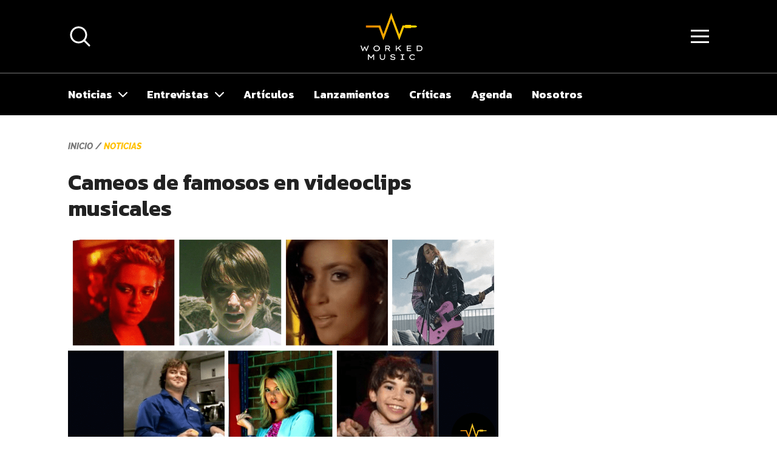

--- FILE ---
content_type: text/html; charset=UTF-8
request_url: https://workedmusic.com/cameos-de-famosos-en-videoclips-musicales/
body_size: 16092
content:
<!DOCTYPE html>
<html lang="es" prefix="og: https://ogp.me/ns#">
<head>
    <meta charset="UTF-8">
    <meta name="viewport" content="width=device-width, initial-scale=1.0">
    <meta http-equiv="X-UA-Compatible" content="ie=edge">
    <title>Worked Music | Cameos de famosos en videoclips musicales</title>
    <link rel="shortcut icon" href="https://workedmusic.com/wp-content/themes/worked/assets/res/img/brand/favicon.png" type="image/x-icon">
    <link rel="preconnect" href="https://fonts.gstatic.com">
    <link href="https://fonts.googleapis.com/css2?family=Kanit:wght@700&family=Raleway:ital,wght@0,400;0,500;0,700;0,800;1,500;1,800&display=swap" rel="stylesheet">
    	<style>img:is([sizes="auto" i], [sizes^="auto," i]) { contain-intrinsic-size: 3000px 1500px }</style>
	
<!-- Search Engine Optimization by Rank Math - https://rankmath.com/ -->
<meta name="description" content="Como la lista es muy larga, a continuación, te presentamos solo un pequeño recuento:"/>
<meta name="robots" content="follow, index, max-snippet:-1, max-video-preview:-1, max-image-preview:large"/>
<link rel="canonical" href="https://workedmusic.com/cameos-de-famosos-en-videoclips-musicales/" />
<meta property="og:locale" content="es_ES" />
<meta property="og:type" content="article" />
<meta property="og:title" content="Cameos de famosos en videoclips musicales - Worked Music" />
<meta property="og:description" content="Como la lista es muy larga, a continuación, te presentamos solo un pequeño recuento:" />
<meta property="og:url" content="https://workedmusic.com/cameos-de-famosos-en-videoclips-musicales/" />
<meta property="og:site_name" content="Worked Music" />
<meta property="article:tag" content="CAMERON BOYCE" />
<meta property="article:tag" content="FOO FIGHTERS" />
<meta property="article:tag" content="GOOD CHARLOTTE" />
<meta property="article:tag" content="INTERPOL" />
<meta property="article:tag" content="JACK BLACK" />
<meta property="article:tag" content="KIM KARDASHIAN" />
<meta property="article:tag" content="KRISTEN STEWART" />
<meta property="article:tag" content="MACHINE GUN KELLY" />
<meta property="article:tag" content="MANDY MOORE" />
<meta property="article:tag" content="MEGHAN FOX" />
<meta property="article:tag" content="NOAH SCHNAPP" />
<meta property="article:tag" content="PANIC! AT THE DISCO" />
<meta property="article:section" content="Artículos" />
<meta property="og:image" content="https://workedmusic.com/wp-content/uploads/2020/12/Diseno-sin-titulo-44.png" />
<meta property="og:image:secure_url" content="https://workedmusic.com/wp-content/uploads/2020/12/Diseno-sin-titulo-44.png" />
<meta property="og:image:width" content="1200" />
<meta property="og:image:height" content="630" />
<meta property="og:image:alt" content="Cameos de famosos en videoclips musicales" />
<meta property="og:image:type" content="image/png" />
<meta property="article:published_time" content="2020-12-15T00:27:24-05:00" />
<meta name="twitter:card" content="summary_large_image" />
<meta name="twitter:title" content="Cameos de famosos en videoclips musicales - Worked Music" />
<meta name="twitter:description" content="Como la lista es muy larga, a continuación, te presentamos solo un pequeño recuento:" />
<meta name="twitter:image" content="https://workedmusic.com/wp-content/uploads/2020/12/Diseno-sin-titulo-44.png" />
<script type="application/ld+json" class="rank-math-schema">{"@context":"https://schema.org","@graph":[{"@type":["NewsMediaOrganization","Organization"],"@id":"https://workedmusic.com/#organization","name":"Worked Music","url":"https://workedmusic.com","logo":{"@type":"ImageObject","@id":"https://workedmusic.com/#logo","url":"https://workedmusic.com/wp-content/uploads/2021/04/worked.jpg","contentUrl":"https://workedmusic.com/wp-content/uploads/2021/04/worked.jpg","caption":"Worked Music","inLanguage":"es","width":"640","height":"640"}},{"@type":"WebSite","@id":"https://workedmusic.com/#website","url":"https://workedmusic.com","name":"Worked Music","publisher":{"@id":"https://workedmusic.com/#organization"},"inLanguage":"es"},{"@type":"ImageObject","@id":"https://workedmusic.com/wp-content/uploads/2020/12/Diseno-sin-titulo-44.png","url":"https://workedmusic.com/wp-content/uploads/2020/12/Diseno-sin-titulo-44.png","width":"1200","height":"630","inLanguage":"es"},{"@type":"WebPage","@id":"https://workedmusic.com/cameos-de-famosos-en-videoclips-musicales/#webpage","url":"https://workedmusic.com/cameos-de-famosos-en-videoclips-musicales/","name":"Cameos de famosos en videoclips musicales - Worked Music","datePublished":"2020-12-15T00:27:24-05:00","dateModified":"2020-12-15T00:27:24-05:00","isPartOf":{"@id":"https://workedmusic.com/#website"},"primaryImageOfPage":{"@id":"https://workedmusic.com/wp-content/uploads/2020/12/Diseno-sin-titulo-44.png"},"inLanguage":"es"},{"@type":"Person","@id":"https://workedmusic.com/author/angela-alessandra/","name":"Angela Alessandra","url":"https://workedmusic.com/author/angela-alessandra/","image":{"@type":"ImageObject","@id":"https://secure.gravatar.com/avatar/072044009ded535a1727d3db58b118d74d1aa30c2b174aed7316103efc7296d8?s=96&amp;d=mm&amp;r=g","url":"https://secure.gravatar.com/avatar/072044009ded535a1727d3db58b118d74d1aa30c2b174aed7316103efc7296d8?s=96&amp;d=mm&amp;r=g","caption":"Angela Alessandra","inLanguage":"es"},"worksFor":{"@id":"https://workedmusic.com/#organization"}},{"@type":"BlogPosting","headline":"Cameos de famosos en videoclips musicales - Worked Music","datePublished":"2020-12-15T00:27:24-05:00","dateModified":"2020-12-15T00:27:24-05:00","articleSection":"Art\u00edculos","author":{"@id":"https://workedmusic.com/author/angela-alessandra/","name":"Angela Alessandra"},"publisher":{"@id":"https://workedmusic.com/#organization"},"description":"Como la lista es muy larga, a continuaci\u00f3n, te presentamos solo un peque\u00f1o recuento:","name":"Cameos de famosos en videoclips musicales - Worked Music","@id":"https://workedmusic.com/cameos-de-famosos-en-videoclips-musicales/#richSnippet","isPartOf":{"@id":"https://workedmusic.com/cameos-de-famosos-en-videoclips-musicales/#webpage"},"image":{"@id":"https://workedmusic.com/wp-content/uploads/2020/12/Diseno-sin-titulo-44.png"},"inLanguage":"es","mainEntityOfPage":{"@id":"https://workedmusic.com/cameos-de-famosos-en-videoclips-musicales/#webpage"}}]}</script>
<!-- /Rank Math WordPress SEO plugin -->

<link rel='dns-prefetch' href='//cdnjs.cloudflare.com' />
<link rel='dns-prefetch' href='//www.googletagmanager.com' />
<link rel="alternate" type="application/rss+xml" title="Worked Music &raquo; Comentario Cameos de famosos en videoclips musicales del feed" href="https://workedmusic.com/cameos-de-famosos-en-videoclips-musicales/feed/" />
		<!-- This site uses the Google Analytics by MonsterInsights plugin v8.18 - Using Analytics tracking - https://www.monsterinsights.com/ -->
		<!-- Note: MonsterInsights is not currently configured on this site. The site owner needs to authenticate with Google Analytics in the MonsterInsights settings panel. -->
					<!-- No tracking code set -->
				<!-- / Google Analytics by MonsterInsights -->
		<script type="text/javascript">
/* <![CDATA[ */
window._wpemojiSettings = {"baseUrl":"https:\/\/s.w.org\/images\/core\/emoji\/15.1.0\/72x72\/","ext":".png","svgUrl":"https:\/\/s.w.org\/images\/core\/emoji\/15.1.0\/svg\/","svgExt":".svg","source":{"concatemoji":"https:\/\/workedmusic.com\/wp-includes\/js\/wp-emoji-release.min.js?ver=6.8.1"}};
/*! This file is auto-generated */
!function(i,n){var o,s,e;function c(e){try{var t={supportTests:e,timestamp:(new Date).valueOf()};sessionStorage.setItem(o,JSON.stringify(t))}catch(e){}}function p(e,t,n){e.clearRect(0,0,e.canvas.width,e.canvas.height),e.fillText(t,0,0);var t=new Uint32Array(e.getImageData(0,0,e.canvas.width,e.canvas.height).data),r=(e.clearRect(0,0,e.canvas.width,e.canvas.height),e.fillText(n,0,0),new Uint32Array(e.getImageData(0,0,e.canvas.width,e.canvas.height).data));return t.every(function(e,t){return e===r[t]})}function u(e,t,n){switch(t){case"flag":return n(e,"\ud83c\udff3\ufe0f\u200d\u26a7\ufe0f","\ud83c\udff3\ufe0f\u200b\u26a7\ufe0f")?!1:!n(e,"\ud83c\uddfa\ud83c\uddf3","\ud83c\uddfa\u200b\ud83c\uddf3")&&!n(e,"\ud83c\udff4\udb40\udc67\udb40\udc62\udb40\udc65\udb40\udc6e\udb40\udc67\udb40\udc7f","\ud83c\udff4\u200b\udb40\udc67\u200b\udb40\udc62\u200b\udb40\udc65\u200b\udb40\udc6e\u200b\udb40\udc67\u200b\udb40\udc7f");case"emoji":return!n(e,"\ud83d\udc26\u200d\ud83d\udd25","\ud83d\udc26\u200b\ud83d\udd25")}return!1}function f(e,t,n){var r="undefined"!=typeof WorkerGlobalScope&&self instanceof WorkerGlobalScope?new OffscreenCanvas(300,150):i.createElement("canvas"),a=r.getContext("2d",{willReadFrequently:!0}),o=(a.textBaseline="top",a.font="600 32px Arial",{});return e.forEach(function(e){o[e]=t(a,e,n)}),o}function t(e){var t=i.createElement("script");t.src=e,t.defer=!0,i.head.appendChild(t)}"undefined"!=typeof Promise&&(o="wpEmojiSettingsSupports",s=["flag","emoji"],n.supports={everything:!0,everythingExceptFlag:!0},e=new Promise(function(e){i.addEventListener("DOMContentLoaded",e,{once:!0})}),new Promise(function(t){var n=function(){try{var e=JSON.parse(sessionStorage.getItem(o));if("object"==typeof e&&"number"==typeof e.timestamp&&(new Date).valueOf()<e.timestamp+604800&&"object"==typeof e.supportTests)return e.supportTests}catch(e){}return null}();if(!n){if("undefined"!=typeof Worker&&"undefined"!=typeof OffscreenCanvas&&"undefined"!=typeof URL&&URL.createObjectURL&&"undefined"!=typeof Blob)try{var e="postMessage("+f.toString()+"("+[JSON.stringify(s),u.toString(),p.toString()].join(",")+"));",r=new Blob([e],{type:"text/javascript"}),a=new Worker(URL.createObjectURL(r),{name:"wpTestEmojiSupports"});return void(a.onmessage=function(e){c(n=e.data),a.terminate(),t(n)})}catch(e){}c(n=f(s,u,p))}t(n)}).then(function(e){for(var t in e)n.supports[t]=e[t],n.supports.everything=n.supports.everything&&n.supports[t],"flag"!==t&&(n.supports.everythingExceptFlag=n.supports.everythingExceptFlag&&n.supports[t]);n.supports.everythingExceptFlag=n.supports.everythingExceptFlag&&!n.supports.flag,n.DOMReady=!1,n.readyCallback=function(){n.DOMReady=!0}}).then(function(){return e}).then(function(){var e;n.supports.everything||(n.readyCallback(),(e=n.source||{}).concatemoji?t(e.concatemoji):e.wpemoji&&e.twemoji&&(t(e.twemoji),t(e.wpemoji)))}))}((window,document),window._wpemojiSettings);
/* ]]> */
</script>
<link rel='stylesheet' id='argpd-cookies-eu-banner-css' href='https://workedmusic.com/wp-content/plugins/adapta-rgpd/assets/css/cookies-banner-modern-dark.css?ver=1.3.9' type='text/css' media='all' />
<style id='wp-emoji-styles-inline-css' type='text/css'>

	img.wp-smiley, img.emoji {
		display: inline !important;
		border: none !important;
		box-shadow: none !important;
		height: 1em !important;
		width: 1em !important;
		margin: 0 0.07em !important;
		vertical-align: -0.1em !important;
		background: none !important;
		padding: 0 !important;
	}
</style>
<link rel='stylesheet' id='wp-block-library-css' href='https://workedmusic.com/wp-includes/css/dist/block-library/style.min.css?ver=6.8.1' type='text/css' media='all' />
<style id='wp-block-library-theme-inline-css' type='text/css'>
.wp-block-audio :where(figcaption){color:#555;font-size:13px;text-align:center}.is-dark-theme .wp-block-audio :where(figcaption){color:#ffffffa6}.wp-block-audio{margin:0 0 1em}.wp-block-code{border:1px solid #ccc;border-radius:4px;font-family:Menlo,Consolas,monaco,monospace;padding:.8em 1em}.wp-block-embed :where(figcaption){color:#555;font-size:13px;text-align:center}.is-dark-theme .wp-block-embed :where(figcaption){color:#ffffffa6}.wp-block-embed{margin:0 0 1em}.blocks-gallery-caption{color:#555;font-size:13px;text-align:center}.is-dark-theme .blocks-gallery-caption{color:#ffffffa6}:root :where(.wp-block-image figcaption){color:#555;font-size:13px;text-align:center}.is-dark-theme :root :where(.wp-block-image figcaption){color:#ffffffa6}.wp-block-image{margin:0 0 1em}.wp-block-pullquote{border-bottom:4px solid;border-top:4px solid;color:currentColor;margin-bottom:1.75em}.wp-block-pullquote cite,.wp-block-pullquote footer,.wp-block-pullquote__citation{color:currentColor;font-size:.8125em;font-style:normal;text-transform:uppercase}.wp-block-quote{border-left:.25em solid;margin:0 0 1.75em;padding-left:1em}.wp-block-quote cite,.wp-block-quote footer{color:currentColor;font-size:.8125em;font-style:normal;position:relative}.wp-block-quote:where(.has-text-align-right){border-left:none;border-right:.25em solid;padding-left:0;padding-right:1em}.wp-block-quote:where(.has-text-align-center){border:none;padding-left:0}.wp-block-quote.is-large,.wp-block-quote.is-style-large,.wp-block-quote:where(.is-style-plain){border:none}.wp-block-search .wp-block-search__label{font-weight:700}.wp-block-search__button{border:1px solid #ccc;padding:.375em .625em}:where(.wp-block-group.has-background){padding:1.25em 2.375em}.wp-block-separator.has-css-opacity{opacity:.4}.wp-block-separator{border:none;border-bottom:2px solid;margin-left:auto;margin-right:auto}.wp-block-separator.has-alpha-channel-opacity{opacity:1}.wp-block-separator:not(.is-style-wide):not(.is-style-dots){width:100px}.wp-block-separator.has-background:not(.is-style-dots){border-bottom:none;height:1px}.wp-block-separator.has-background:not(.is-style-wide):not(.is-style-dots){height:2px}.wp-block-table{margin:0 0 1em}.wp-block-table td,.wp-block-table th{word-break:normal}.wp-block-table :where(figcaption){color:#555;font-size:13px;text-align:center}.is-dark-theme .wp-block-table :where(figcaption){color:#ffffffa6}.wp-block-video :where(figcaption){color:#555;font-size:13px;text-align:center}.is-dark-theme .wp-block-video :where(figcaption){color:#ffffffa6}.wp-block-video{margin:0 0 1em}:root :where(.wp-block-template-part.has-background){margin-bottom:0;margin-top:0;padding:1.25em 2.375em}
</style>
<style id='classic-theme-styles-inline-css' type='text/css'>
/*! This file is auto-generated */
.wp-block-button__link{color:#fff;background-color:#32373c;border-radius:9999px;box-shadow:none;text-decoration:none;padding:calc(.667em + 2px) calc(1.333em + 2px);font-size:1.125em}.wp-block-file__button{background:#32373c;color:#fff;text-decoration:none}
</style>
<style id='rank-math-toc-block-style-inline-css' type='text/css'>
.wp-block-rank-math-toc-block nav ol{counter-reset:item}.wp-block-rank-math-toc-block nav ol li{display:block}.wp-block-rank-math-toc-block nav ol li:before{content:counters(item, ".") ". ";counter-increment:item}

</style>
<style id='global-styles-inline-css' type='text/css'>
:root{--wp--preset--aspect-ratio--square: 1;--wp--preset--aspect-ratio--4-3: 4/3;--wp--preset--aspect-ratio--3-4: 3/4;--wp--preset--aspect-ratio--3-2: 3/2;--wp--preset--aspect-ratio--2-3: 2/3;--wp--preset--aspect-ratio--16-9: 16/9;--wp--preset--aspect-ratio--9-16: 9/16;--wp--preset--color--black: #000000;--wp--preset--color--cyan-bluish-gray: #abb8c3;--wp--preset--color--white: #ffffff;--wp--preset--color--pale-pink: #f78da7;--wp--preset--color--vivid-red: #cf2e2e;--wp--preset--color--luminous-vivid-orange: #ff6900;--wp--preset--color--luminous-vivid-amber: #fcb900;--wp--preset--color--light-green-cyan: #7bdcb5;--wp--preset--color--vivid-green-cyan: #00d084;--wp--preset--color--pale-cyan-blue: #8ed1fc;--wp--preset--color--vivid-cyan-blue: #0693e3;--wp--preset--color--vivid-purple: #9b51e0;--wp--preset--gradient--vivid-cyan-blue-to-vivid-purple: linear-gradient(135deg,rgba(6,147,227,1) 0%,rgb(155,81,224) 100%);--wp--preset--gradient--light-green-cyan-to-vivid-green-cyan: linear-gradient(135deg,rgb(122,220,180) 0%,rgb(0,208,130) 100%);--wp--preset--gradient--luminous-vivid-amber-to-luminous-vivid-orange: linear-gradient(135deg,rgba(252,185,0,1) 0%,rgba(255,105,0,1) 100%);--wp--preset--gradient--luminous-vivid-orange-to-vivid-red: linear-gradient(135deg,rgba(255,105,0,1) 0%,rgb(207,46,46) 100%);--wp--preset--gradient--very-light-gray-to-cyan-bluish-gray: linear-gradient(135deg,rgb(238,238,238) 0%,rgb(169,184,195) 100%);--wp--preset--gradient--cool-to-warm-spectrum: linear-gradient(135deg,rgb(74,234,220) 0%,rgb(151,120,209) 20%,rgb(207,42,186) 40%,rgb(238,44,130) 60%,rgb(251,105,98) 80%,rgb(254,248,76) 100%);--wp--preset--gradient--blush-light-purple: linear-gradient(135deg,rgb(255,206,236) 0%,rgb(152,150,240) 100%);--wp--preset--gradient--blush-bordeaux: linear-gradient(135deg,rgb(254,205,165) 0%,rgb(254,45,45) 50%,rgb(107,0,62) 100%);--wp--preset--gradient--luminous-dusk: linear-gradient(135deg,rgb(255,203,112) 0%,rgb(199,81,192) 50%,rgb(65,88,208) 100%);--wp--preset--gradient--pale-ocean: linear-gradient(135deg,rgb(255,245,203) 0%,rgb(182,227,212) 50%,rgb(51,167,181) 100%);--wp--preset--gradient--electric-grass: linear-gradient(135deg,rgb(202,248,128) 0%,rgb(113,206,126) 100%);--wp--preset--gradient--midnight: linear-gradient(135deg,rgb(2,3,129) 0%,rgb(40,116,252) 100%);--wp--preset--font-size--small: 13px;--wp--preset--font-size--medium: 20px;--wp--preset--font-size--large: 36px;--wp--preset--font-size--x-large: 42px;--wp--preset--spacing--20: 0.44rem;--wp--preset--spacing--30: 0.67rem;--wp--preset--spacing--40: 1rem;--wp--preset--spacing--50: 1.5rem;--wp--preset--spacing--60: 2.25rem;--wp--preset--spacing--70: 3.38rem;--wp--preset--spacing--80: 5.06rem;--wp--preset--shadow--natural: 6px 6px 9px rgba(0, 0, 0, 0.2);--wp--preset--shadow--deep: 12px 12px 50px rgba(0, 0, 0, 0.4);--wp--preset--shadow--sharp: 6px 6px 0px rgba(0, 0, 0, 0.2);--wp--preset--shadow--outlined: 6px 6px 0px -3px rgba(255, 255, 255, 1), 6px 6px rgba(0, 0, 0, 1);--wp--preset--shadow--crisp: 6px 6px 0px rgba(0, 0, 0, 1);}:where(.is-layout-flex){gap: 0.5em;}:where(.is-layout-grid){gap: 0.5em;}body .is-layout-flex{display: flex;}.is-layout-flex{flex-wrap: wrap;align-items: center;}.is-layout-flex > :is(*, div){margin: 0;}body .is-layout-grid{display: grid;}.is-layout-grid > :is(*, div){margin: 0;}:where(.wp-block-columns.is-layout-flex){gap: 2em;}:where(.wp-block-columns.is-layout-grid){gap: 2em;}:where(.wp-block-post-template.is-layout-flex){gap: 1.25em;}:where(.wp-block-post-template.is-layout-grid){gap: 1.25em;}.has-black-color{color: var(--wp--preset--color--black) !important;}.has-cyan-bluish-gray-color{color: var(--wp--preset--color--cyan-bluish-gray) !important;}.has-white-color{color: var(--wp--preset--color--white) !important;}.has-pale-pink-color{color: var(--wp--preset--color--pale-pink) !important;}.has-vivid-red-color{color: var(--wp--preset--color--vivid-red) !important;}.has-luminous-vivid-orange-color{color: var(--wp--preset--color--luminous-vivid-orange) !important;}.has-luminous-vivid-amber-color{color: var(--wp--preset--color--luminous-vivid-amber) !important;}.has-light-green-cyan-color{color: var(--wp--preset--color--light-green-cyan) !important;}.has-vivid-green-cyan-color{color: var(--wp--preset--color--vivid-green-cyan) !important;}.has-pale-cyan-blue-color{color: var(--wp--preset--color--pale-cyan-blue) !important;}.has-vivid-cyan-blue-color{color: var(--wp--preset--color--vivid-cyan-blue) !important;}.has-vivid-purple-color{color: var(--wp--preset--color--vivid-purple) !important;}.has-black-background-color{background-color: var(--wp--preset--color--black) !important;}.has-cyan-bluish-gray-background-color{background-color: var(--wp--preset--color--cyan-bluish-gray) !important;}.has-white-background-color{background-color: var(--wp--preset--color--white) !important;}.has-pale-pink-background-color{background-color: var(--wp--preset--color--pale-pink) !important;}.has-vivid-red-background-color{background-color: var(--wp--preset--color--vivid-red) !important;}.has-luminous-vivid-orange-background-color{background-color: var(--wp--preset--color--luminous-vivid-orange) !important;}.has-luminous-vivid-amber-background-color{background-color: var(--wp--preset--color--luminous-vivid-amber) !important;}.has-light-green-cyan-background-color{background-color: var(--wp--preset--color--light-green-cyan) !important;}.has-vivid-green-cyan-background-color{background-color: var(--wp--preset--color--vivid-green-cyan) !important;}.has-pale-cyan-blue-background-color{background-color: var(--wp--preset--color--pale-cyan-blue) !important;}.has-vivid-cyan-blue-background-color{background-color: var(--wp--preset--color--vivid-cyan-blue) !important;}.has-vivid-purple-background-color{background-color: var(--wp--preset--color--vivid-purple) !important;}.has-black-border-color{border-color: var(--wp--preset--color--black) !important;}.has-cyan-bluish-gray-border-color{border-color: var(--wp--preset--color--cyan-bluish-gray) !important;}.has-white-border-color{border-color: var(--wp--preset--color--white) !important;}.has-pale-pink-border-color{border-color: var(--wp--preset--color--pale-pink) !important;}.has-vivid-red-border-color{border-color: var(--wp--preset--color--vivid-red) !important;}.has-luminous-vivid-orange-border-color{border-color: var(--wp--preset--color--luminous-vivid-orange) !important;}.has-luminous-vivid-amber-border-color{border-color: var(--wp--preset--color--luminous-vivid-amber) !important;}.has-light-green-cyan-border-color{border-color: var(--wp--preset--color--light-green-cyan) !important;}.has-vivid-green-cyan-border-color{border-color: var(--wp--preset--color--vivid-green-cyan) !important;}.has-pale-cyan-blue-border-color{border-color: var(--wp--preset--color--pale-cyan-blue) !important;}.has-vivid-cyan-blue-border-color{border-color: var(--wp--preset--color--vivid-cyan-blue) !important;}.has-vivid-purple-border-color{border-color: var(--wp--preset--color--vivid-purple) !important;}.has-vivid-cyan-blue-to-vivid-purple-gradient-background{background: var(--wp--preset--gradient--vivid-cyan-blue-to-vivid-purple) !important;}.has-light-green-cyan-to-vivid-green-cyan-gradient-background{background: var(--wp--preset--gradient--light-green-cyan-to-vivid-green-cyan) !important;}.has-luminous-vivid-amber-to-luminous-vivid-orange-gradient-background{background: var(--wp--preset--gradient--luminous-vivid-amber-to-luminous-vivid-orange) !important;}.has-luminous-vivid-orange-to-vivid-red-gradient-background{background: var(--wp--preset--gradient--luminous-vivid-orange-to-vivid-red) !important;}.has-very-light-gray-to-cyan-bluish-gray-gradient-background{background: var(--wp--preset--gradient--very-light-gray-to-cyan-bluish-gray) !important;}.has-cool-to-warm-spectrum-gradient-background{background: var(--wp--preset--gradient--cool-to-warm-spectrum) !important;}.has-blush-light-purple-gradient-background{background: var(--wp--preset--gradient--blush-light-purple) !important;}.has-blush-bordeaux-gradient-background{background: var(--wp--preset--gradient--blush-bordeaux) !important;}.has-luminous-dusk-gradient-background{background: var(--wp--preset--gradient--luminous-dusk) !important;}.has-pale-ocean-gradient-background{background: var(--wp--preset--gradient--pale-ocean) !important;}.has-electric-grass-gradient-background{background: var(--wp--preset--gradient--electric-grass) !important;}.has-midnight-gradient-background{background: var(--wp--preset--gradient--midnight) !important;}.has-small-font-size{font-size: var(--wp--preset--font-size--small) !important;}.has-medium-font-size{font-size: var(--wp--preset--font-size--medium) !important;}.has-large-font-size{font-size: var(--wp--preset--font-size--large) !important;}.has-x-large-font-size{font-size: var(--wp--preset--font-size--x-large) !important;}
:where(.wp-block-post-template.is-layout-flex){gap: 1.25em;}:where(.wp-block-post-template.is-layout-grid){gap: 1.25em;}
:where(.wp-block-columns.is-layout-flex){gap: 2em;}:where(.wp-block-columns.is-layout-grid){gap: 2em;}
:root :where(.wp-block-pullquote){font-size: 1.5em;line-height: 1.6;}
</style>
<link rel='stylesheet' id='contact-form-7-css' href='https://workedmusic.com/wp-content/plugins/contact-form-7/includes/css/styles.css?ver=5.9.8' type='text/css' media='all' />
<link rel='stylesheet' id='owl-css' href='https://cdnjs.cloudflare.com/ajax/libs/OwlCarousel2/2.3.4/assets/owl.carousel.min.css?ver=6.8.1' type='text/css' media='all' />
<link rel='stylesheet' id='owl-theme-css' href='https://cdnjs.cloudflare.com/ajax/libs/OwlCarousel2/2.3.4/assets/owl.theme.default.min.css?ver=6.8.1' type='text/css' media='all' />
<link rel='stylesheet' id='style-css' href='https://workedmusic.com/wp-content/themes/worked/assets/res/css/main.public.min.css?ver=1769690845' type='text/css' media='all' />
<style id='kadence-blocks-global-variables-inline-css' type='text/css'>
:root {--global-kb-font-size-sm:clamp(0.8rem, 0.73rem + 0.217vw, 0.9rem);--global-kb-font-size-md:clamp(1.1rem, 0.995rem + 0.326vw, 1.25rem);--global-kb-font-size-lg:clamp(1.75rem, 1.576rem + 0.543vw, 2rem);--global-kb-font-size-xl:clamp(2.25rem, 1.728rem + 1.63vw, 3rem);--global-kb-font-size-xxl:clamp(2.5rem, 1.456rem + 3.26vw, 4rem);--global-kb-font-size-xxxl:clamp(2.75rem, 0.489rem + 7.065vw, 6rem);}:root {--global-palette1: #3182CE;--global-palette2: #2B6CB0;--global-palette3: #1A202C;--global-palette4: #2D3748;--global-palette5: #4A5568;--global-palette6: #718096;--global-palette7: #EDF2F7;--global-palette8: #F7FAFC;--global-palette9: #ffffff;}
</style>
<script type="text/javascript" src="https://workedmusic.com/wp-includes/js/jquery/jquery.min.js?ver=3.7.1" id="jquery-core-js"></script>
<script type="text/javascript" src="https://workedmusic.com/wp-includes/js/jquery/jquery-migrate.min.js?ver=3.4.1" id="jquery-migrate-js"></script>
<script type="text/javascript" src="https://workedmusic.com/wp-content/plugins/adapta-rgpd/assets/js/cookies-eu-banner.js?ver=1.3.9" id="argpd-cookies-eu-banner-js"></script>

<!-- Google tag (gtag.js) snippet added by Site Kit -->

<!-- Google Analytics snippet added by Site Kit -->
<script type="text/javascript" src="https://www.googletagmanager.com/gtag/js?id=GT-K58R78G" id="google_gtagjs-js" async></script>
<script type="text/javascript" id="google_gtagjs-js-after">
/* <![CDATA[ */
window.dataLayer = window.dataLayer || [];function gtag(){dataLayer.push(arguments);}
gtag("set","linker",{"domains":["workedmusic.com"]});
gtag("js", new Date());
gtag("set", "developer_id.dZTNiMT", true);
gtag("config", "GT-K58R78G");
/* ]]> */
</script>

<!-- End Google tag (gtag.js) snippet added by Site Kit -->
<link rel="https://api.w.org/" href="https://workedmusic.com/wp-json/" /><link rel="alternate" title="JSON" type="application/json" href="https://workedmusic.com/wp-json/wp/v2/posts/624" /><link rel="EditURI" type="application/rsd+xml" title="RSD" href="https://workedmusic.com/xmlrpc.php?rsd" />
<meta name="generator" content="WordPress 6.8.1" />
<link rel='shortlink' href='https://workedmusic.com/?p=624' />
<link rel="alternate" title="oEmbed (JSON)" type="application/json+oembed" href="https://workedmusic.com/wp-json/oembed/1.0/embed?url=https%3A%2F%2Fworkedmusic.com%2Fcameos-de-famosos-en-videoclips-musicales%2F" />
<link rel="alternate" title="oEmbed (XML)" type="text/xml+oembed" href="https://workedmusic.com/wp-json/oembed/1.0/embed?url=https%3A%2F%2Fworkedmusic.com%2Fcameos-de-famosos-en-videoclips-musicales%2F&#038;format=xml" />
<meta property="fb:app_id" content="992776697836820"/><meta name="generator" content="Site Kit by Google 1.136.0" /><link rel="icon" href="https://workedmusic.com/wp-content/uploads/2023/11/cropped-20231125_103429_0000-32x32.png" sizes="32x32" />
<link rel="icon" href="https://workedmusic.com/wp-content/uploads/2023/11/cropped-20231125_103429_0000-192x192.png" sizes="192x192" />
<link rel="apple-touch-icon" href="https://workedmusic.com/wp-content/uploads/2023/11/cropped-20231125_103429_0000-180x180.png" />
<meta name="msapplication-TileImage" content="https://workedmusic.com/wp-content/uploads/2023/11/cropped-20231125_103429_0000-270x270.png" />
		<style type="text/css" id="wp-custom-css">
			.ad {
	display: none;
}		</style>
		</head>
<body id="page-624">
    <header class="header">
        <div class="headerMain">
            <div class="container headerMainContainer">
                <a href="" class="headerSearch">
                    <img src="https://workedmusic.com/wp-content/themes/worked/assets/res/img/icons/icon-search.svg" class="imgSVG">
                </a>
                <a href="https://workedmusic.com/" class="headerLogo">
                    <img src="https://workedmusic.com/wp-content/themes/worked/assets/res/img/brand/logo.png" alt="">
                </a>
                <a href="" class="buttonMenu" id="buttonMenu"><span></span><span></span><span></span></a>
            </div>
            <div class="headerSearching">
                <div class="headerSearchingContent">
                    <form class="container" action="https://workedmusic.com/" method="get" autocomplete="off">
                        <img src="https://workedmusic.com/wp-content/themes/worked/assets/res/img/icons/icon-search.svg" class="imgSVG">                        <input type="text" placeholder="Buscar..." name="s" value="" required>
                        <a href="" class="buttonMenu active"><span></span><span></span><span></span></a>
                    </form>
                </div>
            </div>
        </div>
        <nav class="menu">
            <div class="container">
                <ul id="menu-menu" class="menuList "><li id="menu-item-1984" class="menu-item menu-item-type-taxonomy menu-item-object-category menu-item-has-children menu-item-1984"><a href="https://workedmusic.com/categorias/noticias/">Noticias</a>
<ul class="sub-menu">
	<li id="menu-item-1986" class="menu-item menu-item-type-taxonomy menu-item-object-category menu-item-1986"><a href="https://workedmusic.com/categorias/noticias/noticias-peru/">Perú</a></li>
	<li id="menu-item-1985" class="menu-item menu-item-type-taxonomy menu-item-object-category menu-item-1985"><a href="https://workedmusic.com/categorias/noticias/noticias-internacional/">Internacional</a></li>
</ul>
</li>
<li id="menu-item-1987" class="menu-item menu-item-type-taxonomy menu-item-object-category menu-item-has-children menu-item-1987"><a href="https://workedmusic.com/categorias/entrevistas/">Entrevistas</a>
<ul class="sub-menu">
	<li id="menu-item-1989" class="menu-item menu-item-type-taxonomy menu-item-object-category menu-item-1989"><a href="https://workedmusic.com/categorias/entrevistas/entrevistas-peru/">Perú</a></li>
	<li id="menu-item-1988" class="menu-item menu-item-type-taxonomy menu-item-object-category menu-item-1988"><a href="https://workedmusic.com/categorias/entrevistas/entrevistas-internacional/">Internacional</a></li>
</ul>
</li>
<li id="menu-item-1994" class="menu-item menu-item-type-taxonomy menu-item-object-category current-post-ancestor current-menu-parent current-post-parent menu-item-1994"><a href="https://workedmusic.com/categorias/articulos/">Artículos</a></li>
<li id="menu-item-75" class="menu-item menu-item-type-post_type menu-item-object-page menu-item-75"><a href="https://workedmusic.com/lanzamientos/">Lanzamientos</a></li>
<li id="menu-item-7024" class="menu-item menu-item-type-post_type menu-item-object-page menu-item-7024"><a href="https://workedmusic.com/criticas/">Críticas</a></li>
<li id="menu-item-1991" class="menu-item menu-item-type-post_type menu-item-object-page menu-item-1991"><a href="https://workedmusic.com/agenda/">Agenda</a></li>
<li id="menu-item-177" class="menu-item menu-item-type-post_type menu-item-object-page menu-item-177"><a href="https://workedmusic.com/sobre-nosotros/">Nosotros</a></li>
</ul>  
            </div>
        </nav>
        <div class="megamenu" id="megamenu">
    <div class="megamenuBox">
        <div class="megamenuContainer container">
            <div class="item">
                <ul id="menu-menu-1" class="menuList __megamenu"><li class="menu-item menu-item-type-taxonomy menu-item-object-category menu-item-has-children menu-item-1984"><a href="https://workedmusic.com/categorias/noticias/">Noticias</a>
<ul class="sub-menu">
	<li class="menu-item menu-item-type-taxonomy menu-item-object-category menu-item-1986"><a href="https://workedmusic.com/categorias/noticias/noticias-peru/">Perú</a></li>
	<li class="menu-item menu-item-type-taxonomy menu-item-object-category menu-item-1985"><a href="https://workedmusic.com/categorias/noticias/noticias-internacional/">Internacional</a></li>
</ul>
</li>
<li class="menu-item menu-item-type-taxonomy menu-item-object-category menu-item-has-children menu-item-1987"><a href="https://workedmusic.com/categorias/entrevistas/">Entrevistas</a>
<ul class="sub-menu">
	<li class="menu-item menu-item-type-taxonomy menu-item-object-category menu-item-1989"><a href="https://workedmusic.com/categorias/entrevistas/entrevistas-peru/">Perú</a></li>
	<li class="menu-item menu-item-type-taxonomy menu-item-object-category menu-item-1988"><a href="https://workedmusic.com/categorias/entrevistas/entrevistas-internacional/">Internacional</a></li>
</ul>
</li>
<li class="menu-item menu-item-type-taxonomy menu-item-object-category current-post-ancestor current-menu-parent current-post-parent menu-item-1994"><a href="https://workedmusic.com/categorias/articulos/">Artículos</a></li>
<li class="menu-item menu-item-type-post_type menu-item-object-page menu-item-75"><a href="https://workedmusic.com/lanzamientos/">Lanzamientos</a></li>
<li class="menu-item menu-item-type-post_type menu-item-object-page menu-item-7024"><a href="https://workedmusic.com/criticas/">Críticas</a></li>
<li class="menu-item menu-item-type-post_type menu-item-object-page menu-item-1991"><a href="https://workedmusic.com/agenda/">Agenda</a></li>
<li class="menu-item menu-item-type-post_type menu-item-object-page menu-item-177"><a href="https://workedmusic.com/sobre-nosotros/">Nosotros</a></li>
</ul>            </div>
            <div class="item itemData">
                <span class="title color--f">Worked Music</span>
                <div class="space __2"></div>
                <ul id="menu-menu-footer" class="footerMenu __megamenu"><li id="menu-item-132" class="menu-item menu-item-type-post_type menu-item-object-page menu-item-132"><a href="https://workedmusic.com/sobre-nosotros/">Nosotros</a></li>
<li id="menu-item-130" class="menu-item menu-item-type-post_type menu-item-object-page menu-item-130"><a href="https://workedmusic.com/colabora/">Colabora</a></li>
<li id="menu-item-131" class="menu-item menu-item-type-post_type menu-item-object-page menu-item-131"><a href="https://workedmusic.com/contacto/">Contacto</a></li>
<li id="menu-item-2300" class="menu-item menu-item-type-post_type menu-item-object-page menu-item-2300"><a href="https://workedmusic.com/politica-de-privacidad/">Política de Privacidad</a></li>
<li id="menu-item-2301" class="menu-item menu-item-type-post_type menu-item-object-page menu-item-2301"><a href="https://workedmusic.com/aviso-legal/">Aviso Legal</a></li>
</ul>            </div>
            <div class="item itemRRSS">
                <span class="title color--f">Síguenos</span>
                <div class="space __2"></div>
                    <ul class="rrss">
                    <li>
                <a href="https://www.facebook.com/Workedmusic/" target="_blank" title="Facebook">
                    <img src="https://workedmusic.com/wp-content/uploads/2021/03/icon-fb.svg" class="imgSVG">                </a>
            </li>
                    <li>
                <a href="https://www.instagram.com/workedmusic/" target="_blank" title="Instagram">
                    <img src="https://workedmusic.com/wp-content/uploads/2021/03/icon-ig.svg" class="imgSVG">                </a>
            </li>
            </ul>
            </div>
        </div>
    </div>
</div>    </header><article class="section">
    <div class="container">
        <section class="layoutWithSidebarContainer postLayout">
            <div>
                <ul class="migas">
                    <li><a href="https://workedmusic.com">Inicio</a></li>
                    <li>Noticias</li>
                </ul>
                <div class="space __4"></div>
                <h1 class="title __big">Cameos de famosos en videoclips musicales</h1>
                <div class="space __1"></div>
                                            </div>
            <div></div>
        </section>
        <div class="space __2"></div>
        <section class="layoutWithSidebarContainer postLayout">
            <div>
                <div class="postImageContainer">
                    <img width="1200" height="630" src="https://workedmusic.com/wp-content/uploads/2020/12/Diseno-sin-titulo-44.png" class="postImage wp-post-image" alt="" decoding="async" fetchpriority="high" srcset="https://workedmusic.com/wp-content/uploads/2020/12/Diseno-sin-titulo-44.png 1200w, https://workedmusic.com/wp-content/uploads/2020/12/Diseno-sin-titulo-44-300x158.png 300w, https://workedmusic.com/wp-content/uploads/2020/12/Diseno-sin-titulo-44-1024x538.png 1024w, https://workedmusic.com/wp-content/uploads/2020/12/Diseno-sin-titulo-44-768x403.png 768w" sizes="(max-width: 1200px) 100vw, 1200px" />                    <span class="__legend"></span>
                </div>
                <div class="space __4"></div>
                <div class="share">
    <p class="shareTitle">Compartir</p>
    <ul class="shareList">
        <li><a href="http://www.facebook.com/share.php?u=https://workedmusic.com/cameos-de-famosos-en-videoclips-musicales/&title=Cameos de famosos en videoclips musicales" class="share-fb __fb"><img src="https://workedmusic.com/wp-content/themes/worked/assets/res/img/icons/icon-fb.svg" class="imgSVG"></a></li>
        <li><a href="http://twitter.com/intent/tweet?status=https://workedmusic.com/cameos-de-famosos-en-videoclips-musicales/+Cameos de famosos en videoclips musicales" class="share-tw __tw"><img src="https://workedmusic.com/wp-content/themes/worked/assets/res/img/icons/icon-tw.svg" class="imgSVG"></a></li>
        <li><a href="https://wa.me/?text=https://workedmusic.com/cameos-de-famosos-en-videoclips-musicales/" target="_blank" class="__wa"><img src="https://workedmusic.com/wp-content/themes/worked/assets/res/img/icons/icon-wa.svg" class="imgSVG"></a></li>
        <li><a href="" class="__sh" id="share-cy"><img src="https://workedmusic.com/wp-content/themes/worked/assets/res/img/icons/icon-link.svg" class="imgSVG"></a></li>
    </ul>
    <input id="shareCopyText" style="position:absolute;top: -500%;left: -500%" value="https://workedmusic.com/cameos-de-famosos-en-videoclips-musicales/">
</div>                <div class="space __4"></div>
<ul class="postMeta">
    <li><p class="text"><em>
        Por:        <a href="https://workedmusic.com/author/angela-alessandra/" title="Entradas de Angela Alessandra" rel="author">Angela Alessandra</a>    </em></p></li>
    <li><p class="text"><em>Publicado el: 15/12/2020</em></p></li>
</ul>
<div class="space __4"></div>                <div class="theContent">
                    
<h4 class="wp-block-heading">La combinación perfecta para el éxito de una canción es contar con una buena letra y una melodía que la acompañe, pero si a eso además se le une la presencia de alguna cara conocida, el resultado es inmejorable.</h4>



<p>Como la lista es muy larga, a continuación, te presentamos solo un pequeño recuento:</p>



<p><strong>KRISTEN STEWARD – “IF YOU REALLY LOVE NOTHING” – INTERPOL</strong></p>



<figure class="wp-block-image"><img decoding="async" src="https://lh3.googleusercontent.com/GO9sbc0GmpJgQixSkeZ0Ft0Knetlnd4KPrsJJsfDYftZJLHgTNymJDcQ7M6_9eDg43pSK7SevPIVKlcUzyhjM9hH_UFHOzGSpvRNlHyN9p6xDTmHGRcBBQDhy73bclUCiOjW918" alt="Kristen Stewart: 6 de sus mejores películas además de Crepúsculo"/></figure>



<p>La intérprete de la saga de <strong><em>Crepúsculo</em></strong>, <strong><em>Kristen Steward</em></strong>, protagonizó el videoclip de la banda neoyorkina, que forma parte del álbum <strong><em>“Marauder”</em></strong>, del año 2018.</p>



<figure class="wp-block-embed-youtube wp-block-embed is-type-video is-provider-youtube wp-embed-aspect-16-9 wp-has-aspect-ratio"><div class="wp-block-embed__wrapper">
<iframe title="Interpol  - If You Really Love Nothing (Official Video)" width="500" height="281" src="https://www.youtube.com/embed/gLk8i2zw2jU?feature=oembed" frameborder="0" allow="accelerometer; autoplay; clipboard-write; encrypted-media; gyroscope; picture-in-picture; web-share" referrerpolicy="strict-origin-when-cross-origin" allowfullscreen></iframe>
</div></figure>



<p><strong>NOAH SCHNAPP – “LA DEVOTEE” – PANIC! AT THE DISCO</strong></p>



<figure class="wp-block-image"><img decoding="async" src="https://lh6.googleusercontent.com/ktjUC66vHQ6I50p4yo9HdAXbMJ9ad5AvtUbC5bFI0LGXNx5Qcc1vG2fDuo6i2PX5SwhbpUZTGXORBd5-Gysh5JBE8ix3ErYh4hX0-tQGa0ohLTaLaG4rqUJNR2UC4BwkyaFnuc0" alt="Acusan a Noah Schnapp, de Stranger Things, de usar un insulto racista - E!  Online Latino - MX"/></figure>



<p>El actor que interpreta a <strong><em>“Will”</em></strong> en la popular serie de <strong><em>Netflix</em></strong>, <strong><em>Stranger Things</em></strong>, protagonizó en el 2016 el videoclip de la canción <strong><em>“LA Devotee”.</em></strong></p>



<figure class="wp-block-embed-youtube wp-block-embed is-type-video is-provider-youtube wp-embed-aspect-16-9 wp-has-aspect-ratio"><div class="wp-block-embed__wrapper">
<iframe title="Panic! At The Disco: LA Devotee [OFFICIAL VIDEO]" width="500" height="281" src="https://www.youtube.com/embed/r5dNcKTcnPA?feature=oembed" frameborder="0" allow="accelerometer; autoplay; clipboard-write; encrypted-media; gyroscope; picture-in-picture; web-share" referrerpolicy="strict-origin-when-cross-origin" allowfullscreen></iframe>
</div></figure>



<p><strong>KIM KARDASHIAN&nbsp; &#8211; “THNKS FR TH MMRS” – FALL OUT BOY</strong></p>



<figure class="wp-block-image"><img decoding="async" src="https://lh6.googleusercontent.com/wzmN2f-JmPaMPPklP-MZqAJ2vQhzWK5ghrFAfGy8CXeNI7HIQ07UXkr6bj9eDBx7KBJX_RevJ2WtcdJ0aNH_J-fi6qrh3Q3EE6qabTFBh7nuEMMBqLmLZQqyMvGqi-b0_uuQ8ms" alt="Kim Kardashian publica una foto de hace 20 años y el cambio físico es  espectacular - AS.com"/></figure>



<p>La canción de la banda estadounidense, estrenada en el año 2007, fue protagonizada por la socialite <strong><em>Kim Kardashian</em></strong>, en el video podemos ver un apasionado beso entre el bajista, <strong><em>Pete Wentz</em></strong> y la modelo.</p>



<figure class="wp-block-embed-youtube wp-block-embed is-type-video is-provider-youtube wp-embed-aspect-16-9 wp-has-aspect-ratio"><div class="wp-block-embed__wrapper">
<iframe loading="lazy" title="Fall Out Boy - Thnks fr th Mmrs (Official Music Video)" width="500" height="281" src="https://www.youtube.com/embed/onzL0EM1pKY?feature=oembed" frameborder="0" allow="accelerometer; autoplay; clipboard-write; encrypted-media; gyroscope; picture-in-picture; web-share" referrerpolicy="strict-origin-when-cross-origin" allowfullscreen></iframe>
</div></figure>



<p><strong>MEGAN FOX – “BLOODY VALENTINE” – MACHINE GUN KELLY</strong></p>



<figure class="wp-block-image"><img decoding="async" src="https://lh3.googleusercontent.com/TVHRXlmbpwm4xv2qvMnTN176warT5Of902g5a3kjwHHrv48jGBBHgU4qlX_PyuEo-QwJ4TUybkk1cdcaIwWkT42G3dduMMsyYZ8Q7ovHbWCbEhkb8-eNk_0pVgQ1rEBIIJZGgxw" alt="Tras polémica, Megan Fox explica la razón de llevar a sus hijos a escuela  vegana"/></figure>



<p>La multifacética <strong><em>Megan Fox</em></strong> protagonizó a comienzos de este año el videoclip de la canción ganadora de un <strong><em>MTV VMA</em></strong>, junto con su ahora novio <strong><em>Colson Baker</em></strong>, más conocido como <strong><em>“Machine Gun Kelly”</em></strong>.</p>



<figure class="wp-block-embed-youtube wp-block-embed is-type-video is-provider-youtube wp-embed-aspect-16-9 wp-has-aspect-ratio"><div class="wp-block-embed__wrapper">
<iframe loading="lazy" title="Machine Gun Kelly - Bloody Valentine [Official Video]" width="500" height="281" src="https://www.youtube.com/embed/wSdT-SArM2Q?feature=oembed" frameborder="0" allow="accelerometer; autoplay; clipboard-write; encrypted-media; gyroscope; picture-in-picture; web-share" referrerpolicy="strict-origin-when-cross-origin" allowfullscreen></iframe>
</div></figure>



<p><strong>JACK BLACK – “LEARN TO FLY” – FOO FIGHTERS</strong></p>



<figure class="wp-block-image"><img decoding="async" src="https://lh4.googleusercontent.com/udcNjnXK3E0zA7HYVeZIpbGHbJzVkgOUwC_mklDF_xcVOSOLdVaiJbaFQX_oLQkmyB5jEBBtaiCT22ybFFMdHla0DYJPunIO3S-qF1k84bTqIIPLaZwpcLHloSRpPBi3P-u92Xs" alt="Jack Black habría decidido retirarse de la actuación"/></figure>



<p>El famoso actor fue partícipe del videoclip de la banda en el año 1999, en el audiovisual también participan los miembros de la banda.</p>



<figure class="wp-block-embed-youtube wp-block-embed is-type-video is-provider-youtube wp-embed-aspect-4-3 wp-has-aspect-ratio"><div class="wp-block-embed__wrapper">
<iframe loading="lazy" title="Foo Fighters - Learn To Fly (Official Music Video)" width="500" height="375" src="https://www.youtube.com/embed/1VQ_3sBZEm0?feature=oembed" frameborder="0" allow="accelerometer; autoplay; clipboard-write; encrypted-media; gyroscope; picture-in-picture; web-share" referrerpolicy="strict-origin-when-cross-origin" allowfullscreen></iframe>
</div></figure>



<p><strong>MANDY MOORE – “LITLLE THINGS – GOOD CHARLOTTE</strong></p>



<figure class="wp-block-image"><img decoding="async" src="https://lh6.googleusercontent.com/gYQHIJraUVXuYaB41K_AqICgNDrUZZNOxwDmKXNgmOlT9RAQVwiD2V0qnvfzCdcA4hf5EVFL_RkxmcJjXJb3c-r_S4h2plBxWM8lvRkusSUUf1AVWfXRLa_4RBauXQsDK1P2ZdY" alt="Mandy Moore anuncia que está embarazada de su primer hijo"/></figure>



<p>La actriz, conocida por su papel de <strong><em>“Lana Thomas” </em></strong>en la película de Disney <strong>“Diario de una Princesa”</strong>, protagonizó el videoclip de la banda en el año 2001.</p>



<figure class="wp-block-embed-youtube wp-block-embed is-type-video is-provider-youtube wp-embed-aspect-4-3 wp-has-aspect-ratio"><div class="wp-block-embed__wrapper">
<iframe loading="lazy" title="Good Charlotte - Little Things (Official Video)" width="500" height="375" src="https://www.youtube.com/embed/R4oCDAXQC34?feature=oembed" frameborder="0" allow="accelerometer; autoplay; clipboard-write; encrypted-media; gyroscope; picture-in-picture; web-share" referrerpolicy="strict-origin-when-cross-origin" allowfullscreen></iframe>
</div></figure>



<p><strong>CAMERON BOYCE – “THAT GREEN GENTLEMAN” – PANIC! AT THE DISCO</strong></p>



<figure class="wp-block-image"><img decoding="async" src="https://lh6.googleusercontent.com/AaP5PfrEmQHmjKWenUklneqq5Om5kBUDHmoBspz-CCWBK2Xs4akAdvKczHDwQWmg5XJevZL-idBkAyIEhih3J_M3PO8vGYC1VArlgryy7qjPrbkwvHcvdOpXcqJWd-fHbgBhWWk" alt="Murió Cameron Boyce, estrella de Disney Channel, a los 20 años de edad"/></figure>



<p>El fallecido chico <strong><em>Disney</em></strong>, conocido por participar en la película <strong><em>Descendientes</em></strong> como el hijo de <strong><em>Cruella De Vil</em></strong>, protagonizó el video musical de <strong><em>“That Green Gentleman”</em></strong>, cuando apenas tenía 8 años.</p>



<figure class="wp-block-embed-youtube wp-block-embed is-type-video is-provider-youtube wp-embed-aspect-4-3 wp-has-aspect-ratio"><div class="wp-block-embed__wrapper">
<iframe loading="lazy" title="Panic! At The Disco: That Green Gentleman [OFFICIAL VIDEO]" width="500" height="375" src="https://www.youtube.com/embed/3f3K2sEHuIM?feature=oembed" frameborder="0" allow="accelerometer; autoplay; clipboard-write; encrypted-media; gyroscope; picture-in-picture; web-share" referrerpolicy="strict-origin-when-cross-origin" allowfullscreen></iframe>
</div></figure>
                </div>
                    <div class="space __4"></div>
    <div class="postTags">
        <p class="postTagsTitle">Etiquetas:</p>
        <ul class="postTagsList">
                                                                        <li><a href="https://workedmusic.com/etiquetas/cameron-boyce/">CAMERON BOYCE</a></li>
                                            <li><a href="https://workedmusic.com/etiquetas/foo-fighters/">FOO FIGHTERS</a></li>
                                            <li><a href="https://workedmusic.com/etiquetas/good-charlotte/">GOOD CHARLOTTE</a></li>
                                            <li><a href="https://workedmusic.com/etiquetas/interpol/">INTERPOL</a></li>
                                            <li><a href="https://workedmusic.com/etiquetas/jack-black/">JACK BLACK</a></li>
                                            <li><a href="https://workedmusic.com/etiquetas/kim-kardashian/">KIM KARDASHIAN</a></li>
                                            <li><a href="https://workedmusic.com/etiquetas/kristen-stewart/">KRISTEN STEWART</a></li>
                                            <li><a href="https://workedmusic.com/etiquetas/machine-gun-kelly/">MACHINE GUN KELLY</a></li>
                                            <li><a href="https://workedmusic.com/etiquetas/mandy-moore/">MANDY MOORE</a></li>
                                            <li><a href="https://workedmusic.com/etiquetas/meghan-fox/">MEGHAN FOX</a></li>
                                            <li><a href="https://workedmusic.com/etiquetas/noah-schnapp/">NOAH SCHNAPP</a></li>
                                            <li><a href="https://workedmusic.com/etiquetas/panic-at-the-disco/">PANIC! AT THE DISCO</a></li>
                                                        </ul>
    </div>

<div class="space __2"></div>

<div id="wpdevar_comment_1" style="width:100%;text-align:left;">
		<span style="padding: 10px;font-size:16px;font-family:Arial,Helvetica Neue,Helvetica,sans-serif;color:#000000;"></span>
		<div class="fb-comments" data-href="https://workedmusic.com/cameos-de-famosos-en-videoclips-musicales/" data-order-by="social" data-numposts="10" data-width="100%" style="display:block;"></div></div><style>#wpdevar_comment_1 span,#wpdevar_comment_1 iframe{width:100% !important;} #wpdevar_comment_1 iframe{max-height: 100% !important;}</style>            </div>
            <aside>
    <aside class="stickySidebar">
        <a href="" class="ad __semiSquare box--right"></a>
        <div class="space __4"></div>
        <a href="" class="ad __semiSquare box--right"></a>
    </aside>
</aside>        </section>
    </div>
</article>
    <div class="section bgc--g3">
        <div class="container">
            <div class="ta--center">
                <h1 class="title __mb">
                    Esto te puede interesar <img src="https://workedmusic.com/wp-content/themes/worked/assets/res/img/other/detail-title.svg" class="imgSVG">                </h1>
            </div>
            <section class="layoutRelated">
                                    <article class="cardNews">
        <a href="https://workedmusic.com/del-indie-al-radar-global-tres-artistas-emergentes-a-seguir-en-2026/" 
        class="cardNewsLink  __short">
        <figure class="cardNewsImage">
                                                                        <span class="cardTag cardNewsTag">Artículos</span>
                                                            <img width="1200" height="630" src="https://workedmusic.com/wp-content/uploads/2026/01/HEAT-WAVES-2026-01-19T190640.884.png" class="attachment-full size-full wp-post-image" alt="" decoding="async" loading="lazy" srcset="https://workedmusic.com/wp-content/uploads/2026/01/HEAT-WAVES-2026-01-19T190640.884.png 1200w, https://workedmusic.com/wp-content/uploads/2026/01/HEAT-WAVES-2026-01-19T190640.884-300x158.png 300w, https://workedmusic.com/wp-content/uploads/2026/01/HEAT-WAVES-2026-01-19T190640.884-1024x538.png 1024w, https://workedmusic.com/wp-content/uploads/2026/01/HEAT-WAVES-2026-01-19T190640.884-768x403.png 768w" sizes="auto, (max-width: 1200px) 100vw, 1200px" />        </figure>
        <div class="cardNewsInfo">
                        <h1 class="title">Del indie al radar global: tres artistas emergentes a seguir en 2026</h1>
            <div class="space __1"></div>
            <div class="space __0"></div>
                                                    <div class="space __2"></div>
            <ul class="cardMeta __dark cardNewsMeta">
                <li>María Paz Valencia</li>
                <li><img src="https://workedmusic.com/wp-content/themes/worked/assets/res/img/icons/icon-clock.svg" class="imgSVG">19 de enero de 2026</li>
            </ul>
        </div>
    </a>
</article>                                    <article class="cardNews">
        <a href="https://workedmusic.com/hype-vibes-el-mini-album-debut-de-la-nueva-unidad-de-seventeen-cxm-s-coups-y-mingyu/" 
        class="cardNewsLink  __short">
        <figure class="cardNewsImage">
                                                                        <span class="cardTag cardNewsTag">Internacional</span>
                                                            <img width="1200" height="630" src="https://workedmusic.com/wp-content/uploads/2025/10/HEAT-WAVES-1.png" class="attachment-full size-full wp-post-image" alt="" decoding="async" loading="lazy" srcset="https://workedmusic.com/wp-content/uploads/2025/10/HEAT-WAVES-1.png 1200w, https://workedmusic.com/wp-content/uploads/2025/10/HEAT-WAVES-1-300x158.png 300w, https://workedmusic.com/wp-content/uploads/2025/10/HEAT-WAVES-1-1024x538.png 1024w, https://workedmusic.com/wp-content/uploads/2025/10/HEAT-WAVES-1-768x403.png 768w" sizes="auto, (max-width: 1200px) 100vw, 1200px" />        </figure>
        <div class="cardNewsInfo">
                        <h1 class="title">&#8216;HYPE VIBES&#8217; el mini álbum debut de la nueva unidad de SEVENTEEN: CxM (S.COUPS y MINGYU)</h1>
            <div class="space __1"></div>
            <div class="space __0"></div>
                                                    <div class="space __2"></div>
            <ul class="cardMeta __dark cardNewsMeta">
                <li>Prensa</li>
                <li><img src="https://workedmusic.com/wp-content/themes/worked/assets/res/img/icons/icon-clock.svg" class="imgSVG">06 de octubre de 2025</li>
            </ul>
        </div>
    </a>
</article>                                    <article class="cardNews">
        <a href="https://workedmusic.com/super-junior-un-referente-de-trascendencia-2-decadas-en-trayectoria-y-lealtad-a-elf-20th-anniversary-tour-llega-a-latinoamerica/" 
        class="cardNewsLink  __short">
        <figure class="cardNewsImage">
                                                                        <span class="cardTag cardNewsTag">Internacional</span>
                                                            <img width="1200" height="630" src="https://workedmusic.com/wp-content/uploads/2025/09/HEAT-WAVES_20250930_110441_0000.png" class="attachment-full size-full wp-post-image" alt="" decoding="async" loading="lazy" srcset="https://workedmusic.com/wp-content/uploads/2025/09/HEAT-WAVES_20250930_110441_0000.png 1200w, https://workedmusic.com/wp-content/uploads/2025/09/HEAT-WAVES_20250930_110441_0000-300x158.png 300w, https://workedmusic.com/wp-content/uploads/2025/09/HEAT-WAVES_20250930_110441_0000-1024x538.png 1024w, https://workedmusic.com/wp-content/uploads/2025/09/HEAT-WAVES_20250930_110441_0000-768x403.png 768w" sizes="auto, (max-width: 1200px) 100vw, 1200px" />        </figure>
        <div class="cardNewsInfo">
                        <h1 class="title">Super Junior, un referente de trascendencia: 2 décadas en trayectoria y lealtad a ELF&#8230; &#8217;20th Anniversary Tour&#8217; llega a Latinoamérica</h1>
            <div class="space __1"></div>
            <div class="space __0"></div>
                                                    <div class="space __2"></div>
            <ul class="cardMeta __dark cardNewsMeta">
                <li>Citlali Hinglerio</li>
                <li><img src="https://workedmusic.com/wp-content/themes/worked/assets/res/img/icons/icon-clock.svg" class="imgSVG">29 de septiembre de 2025</li>
            </ul>
        </div>
    </a>
</article>                                    <article class="cardNews">
        <a href="https://workedmusic.com/celebrando-a-gustavo-cerati-5-canciones-fundamentales-para-recordarlo/" 
        class="cardNewsLink  __short">
        <figure class="cardNewsImage">
                                                                        <span class="cardTag cardNewsTag">Artículos</span>
                                                            <img width="1200" height="630" src="https://workedmusic.com/wp-content/uploads/2025/08/HEAT-WAVES_20250811_061704_0000.png" class="attachment-full size-full wp-post-image" alt="" decoding="async" loading="lazy" srcset="https://workedmusic.com/wp-content/uploads/2025/08/HEAT-WAVES_20250811_061704_0000.png 1200w, https://workedmusic.com/wp-content/uploads/2025/08/HEAT-WAVES_20250811_061704_0000-300x158.png 300w, https://workedmusic.com/wp-content/uploads/2025/08/HEAT-WAVES_20250811_061704_0000-1024x538.png 1024w, https://workedmusic.com/wp-content/uploads/2025/08/HEAT-WAVES_20250811_061704_0000-768x403.png 768w" sizes="auto, (max-width: 1200px) 100vw, 1200px" />        </figure>
        <div class="cardNewsInfo">
                        <h1 class="title">Cerati eterno: cinco canciones fundamentales para celebrarlo</h1>
            <div class="space __1"></div>
            <div class="space __0"></div>
                                                    <div class="space __2"></div>
            <ul class="cardMeta __dark cardNewsMeta">
                <li>Pilar Roca</li>
                <li><img src="https://workedmusic.com/wp-content/themes/worked/assets/res/img/icons/icon-clock.svg" class="imgSVG">11 de agosto de 2025</li>
            </ul>
        </div>
    </a>
</article>                            </section>
        </div>
    </div>
    <footer class="footer">
        <div class="container footerContainer">
            <a href="https://workedmusic.com" class="footerLogo">
                <img src="https://workedmusic.com/wp-content/themes/worked/assets/res/img/brand/logo.png" alt="Worked Music">
            </a>
            <div class="space __4"></div>
            <p class="text">Magazine de música independiente</p>
            <div class="space __4"></div>
                <ul class="rrss">
                    <li>
                <a href="https://www.facebook.com/Workedmusic/" target="_blank" title="Facebook">
                    <img src="https://workedmusic.com/wp-content/uploads/2021/03/icon-fb.svg" class="imgSVG">                </a>
            </li>
                    <li>
                <a href="https://www.instagram.com/workedmusic/" target="_blank" title="Instagram">
                    <img src="https://workedmusic.com/wp-content/uploads/2021/03/icon-ig.svg" class="imgSVG">                </a>
            </li>
            </ul>
            <div class="space __4"></div>
            <span class="footerSep"></span>
            <div class="space __4"></div>
            <ul id="menu-menu-footer-1" class="footerMenu "><li class="menu-item menu-item-type-post_type menu-item-object-page menu-item-132"><a href="https://workedmusic.com/sobre-nosotros/">Nosotros</a></li>
<li class="menu-item menu-item-type-post_type menu-item-object-page menu-item-130"><a href="https://workedmusic.com/colabora/">Colabora</a></li>
<li class="menu-item menu-item-type-post_type menu-item-object-page menu-item-131"><a href="https://workedmusic.com/contacto/">Contacto</a></li>
<li class="menu-item menu-item-type-post_type menu-item-object-page menu-item-2300"><a href="https://workedmusic.com/politica-de-privacidad/">Política de Privacidad</a></li>
<li class="menu-item menu-item-type-post_type menu-item-object-page menu-item-2301"><a href="https://workedmusic.com/aviso-legal/">Aviso Legal</a></li>
</ul>            <div class="space __4"></div>
            <p class="text">© 2026 Worked Music</p>
        </div>
    </footer>
    <script type="speculationrules">
{"prefetch":[{"source":"document","where":{"and":[{"href_matches":"\/*"},{"not":{"href_matches":["\/wp-*.php","\/wp-admin\/*","\/wp-content\/uploads\/*","\/wp-content\/*","\/wp-content\/plugins\/*","\/wp-content\/themes\/worked\/*","\/*\\?(.+)"]}},{"not":{"selector_matches":"a[rel~=\"nofollow\"]"}},{"not":{"selector_matches":".no-prefetch, .no-prefetch a"}}]},"eagerness":"conservative"}]}
</script>
        <div id="fb-root"></div>
		<script async defer crossorigin="anonymous" src="https://connect.facebook.net/es_ES/sdk.js#xfbml=1&version=v13.0&appId=992776697836820&autoLogAppEvents=1"></script>	
    
<div id="cookies-eu-wrapper">
    <div 
      id="cookies-eu-banner"       
      data-wait-remove="250"
      >      
      <div id="cookies-eu-label">

        Utilizamos cookies para personalizar la experiencia de nuestros lectores.
          &nbsp;&nbsp;
          <a id="cookies-eu-more" rel="nofollow" href="https://workedmusic.com/politica-de-cookies/">Más información</a>
      </div>

      <div id="cookies-eu-buttons">
        <button id="cookies-eu-reject" class="cookies-eu-reject">Rechazar</button>
        <button id="cookies-eu-accept" class="cookies-eu-accept">Aceptar</button></div>
    </div>
</div>

<div id="cookies-eu-banner-closed">
  <span>Privacidad</span>
</div>
<link rel='stylesheet' id='dashicons-css' href='https://workedmusic.com/wp-includes/css/dashicons.min.css?ver=6.8.1' type='text/css' media='all' />
<link rel='stylesheet' id='thickbox-css' href='https://workedmusic.com/wp-includes/js/thickbox/thickbox.css?ver=6.8.1' type='text/css' media='all' />
<script type="text/javascript" src="https://workedmusic.com/wp-includes/js/dist/hooks.min.js?ver=4d63a3d491d11ffd8ac6" id="wp-hooks-js"></script>
<script type="text/javascript" src="https://workedmusic.com/wp-includes/js/dist/i18n.min.js?ver=5e580eb46a90c2b997e6" id="wp-i18n-js"></script>
<script type="text/javascript" id="wp-i18n-js-after">
/* <![CDATA[ */
wp.i18n.setLocaleData( { 'text direction\u0004ltr': [ 'ltr' ] } );
/* ]]> */
</script>
<script type="text/javascript" src="https://workedmusic.com/wp-content/plugins/contact-form-7/includes/swv/js/index.js?ver=5.9.8" id="swv-js"></script>
<script type="text/javascript" id="contact-form-7-js-extra">
/* <![CDATA[ */
var wpcf7 = {"api":{"root":"https:\/\/workedmusic.com\/wp-json\/","namespace":"contact-form-7\/v1"}};
/* ]]> */
</script>
<script type="text/javascript" src="https://workedmusic.com/wp-content/plugins/contact-form-7/includes/js/index.js?ver=5.9.8" id="contact-form-7-js"></script>
<script type="text/javascript" src="https://cdnjs.cloudflare.com/ajax/libs/OwlCarousel2/2.3.4/owl.carousel.min.js?ver=6.8.1" id="owl-js"></script>
<script type="text/javascript" id="app-js-extra">
/* <![CDATA[ */
var appVars = {"ajaxUrl":"https:\/\/workedmusic.com\/wp-admin\/admin-ajax.php"};
/* ]]> */
</script>
<script type="text/javascript" src="https://workedmusic.com/wp-content/themes/worked/assets/res/js/main.public.min.js?ver=1769690845" id="app-js"></script>
<script type="text/javascript" id="thickbox-js-extra">
/* <![CDATA[ */
var thickboxL10n = {"next":"Siguiente >","prev":"< Anterior","image":"Imagen","of":"de","close":"Cerrar","noiframes":"Esta funci\u00f3n necesita frames integrados. Tienes los iframes desactivados o tu navegador no es compatible.","loadingAnimation":"https:\/\/workedmusic.com\/wp-includes\/js\/thickbox\/loadingAnimation.gif"};
/* ]]> */
</script>
<script type="text/javascript" src="https://workedmusic.com/wp-includes/js/thickbox/thickbox.js?ver=3.1-20121105" id="thickbox-js"></script>

<script type="text/javascript">
jQuery(function ($) {
    'use strict';

    window.Adapta_RGPD = window.Adapta_RGPD || {};

    Adapta_RGPD.getCookie= function(name) {
        var v = document.cookie.match('(^|;) ?' + name + '=([^;]*)(;|$)');
        return v ? v[2] : null;
    }

    Adapta_RGPD.setCookie= function (name, value) {
      var date = new Date();
      date.setTime(date.getTime() + this.cookieTimeout);
      
      document.cookie = name + '=' + value + ';expires=' + date.toUTCString() + ';path=/';
    };

    Adapta_RGPD.deleteCookie = function (name) {
        var hostname = document.location.hostname.replace(/^www\./, '');
        var nacked = hostname.replace(/^[^.]+\./g, "");
        var commonSuffix = '; expires=Thu, 01-Jan-1970 00:00:01 GMT; path=/';

        // remove cookies that match name
        document.cookie = name + '=; domain=.' + hostname + commonSuffix;
        document.cookie = name + '=; domain=.' + nacked + commonSuffix;
        document.cookie = name + '=' + commonSuffix;

        // search and remove all cookies starts with name
        document.cookie.split(';')
        .filter(function(el) {
            return el.trim().indexOf(name) === 0;
        })
        .forEach(function(el) {
            var [k,v] = el.split('=');
            document.cookie = k + '=; domain=.' + hostname + commonSuffix;
            document.cookie = k + '=; domain=.' + nacked + commonSuffix;            
            document.cookie = k + '=' + commonSuffix;
        })
    };

    Adapta_RGPD.onlyUnique= function(value, index, self) {
      return self.indexOf(value) === index;
    };

    Adapta_RGPD.removeItemOnce = function(arr, value) {
      var index = arr.indexOf(value);
      if (index > -1) {
        arr.splice(index, 1);
      }
      return arr;
    };

    // load events.
    Adapta_RGPD.loadEvents= function(){
        $("[id^='custom-cookies-accept']").click(function(){
            var consents= new Array();  
            var value= Adapta_RGPD.getCookie('hasConsents');
            if ( null != value && value.length) {
                consents = value.split("+")
            }
            
            var consent = this.dataset.consent;
            consents.push(consent)
            
            var unique= consents.filter(Adapta_RGPD.onlyUnique);
            Adapta_RGPD.setCookie('hasConsents', unique.join('+'));
            Adapta_RGPD.setCookie('hasConsent', true);
        });

        $("[id^='custom-cookies-reject'],#custom-cookies-eu-reject,#cookies-eu-reject").click(function(){
            const trackingCookiesNames = ['__utma', '__utmb', '__utmc', '__utmt', '__utmv', '__utmz', '_ga', '_gat', '_gid', '_fbp'];   
            var value= Adapta_RGPD.getCookie('hasConsents');
            if ( null == value ) {
                return
            }

            // consent is the consent to remove. Ej ANLT
            var consent = ('undefined' !== typeof this.dataset && this.dataset.hasOwnProperty('consent'))?this.dataset.consent:null;
            if (consent != null) {              
                var consents = value.split("+")         
                consents=Adapta_RGPD.removeItemOnce(consents, consent)
                Adapta_RGPD.setCookie('hasConsents', consents.join('+'));
            }
            
            if ( 'ANLTCS' == consent || null == consent ) {
                trackingCookiesNames.map(Adapta_RGPD.deleteCookie);
            }

            // update api consent
            var consentUUIDCookie = Adapta_RGPD.getCookie('argpd_consentUUID');
            if ( null == consentUUIDCookie || consentUUIDCookie.length == 0) {
                return;
            }
        
            var ajaxurl = 'https://workedmusic.com/wp-admin/admin-ajax.php';
            var data = {
                action: 'cookie_consent',
                security: '770c35e3df',
                uri: window.location.href,
                'update': 1,
                'statement': $("#cookies-eu-label").text(),
                'purpose-necessary': 1,
                'purpose-non-necessary': 0,
                'purpose-analytics': 0,
                'purpose-marketing': 0,
                'purpose-advertisement': 0,
            };              
            $.post( ajaxurl, data, function(response) {                 
                
                if ( undefined !== response.success && false === response.success ) {                       
                    return;
                }       
            });
        });

        // reject all event
        $("#cookies-eu-banner-closed, .cookies-eu-banner-closed" ).click(function(){
            var date = new Date();
            date.setTime(date.getTime() + 33696000000);
            document.cookie = 'hasConsent' + '=' + 'configure' + ';expires=' + date.toUTCString() + ';path=/';
            window.location.reload();
        });

         

        // toggle first layer privacy
            }

    // init 
    Adapta_RGPD.init = function(){
        jQuery(document).ready(function($) {
            // Prevent for search engine execute ajax function.
            var bots = /bot|crawler|spider|crawling/i;
            var isBot = bots.test(navigator.userAgent);
            if ( isBot ) {
                return;
            }

            // event if cookies-reload option
                            $(".cookies-eu-accept").click(function(){
                    setTimeout( function(){ 
                        window.location.href = window.location.href; 
                    }, 500 );
                });
            
            // code to launch when user accepts cookies
            new CookiesEuBanner(function (update=false) {
                var ajaxurl = 'https://workedmusic.com/wp-admin/admin-ajax.php';
                var data = {
                    action: 'cookie_consent',
                    security: '770c35e3df',
                    uri: window.location.href,
                    'update': (update == true)?1:0,
                    'statement': $("#cookies-eu-label").text(),
                    'purpose-necessary': 1,
                    'purpose-non-necessary': 0,
                    'purpose-analytics': '1',
                    'purpose-marketing': '0',
                    'purpose-advertisement': '0',
                };              
                $.post( ajaxurl, data, function(response) {
                    
                    if ( undefined !== response.success && false === response.success ) {                       
                        return;
                    }       

                    var data = jQuery.parseJSON(response);
                    if (data == null) {
                        return
                    }

                    // set cookie argpd_consentUUID
                    if (data.hasOwnProperty('uuid')) {
                        Adapta_RGPD.setCookie('argpd_consentUUID', data['uuid']);
                    }

                    // append scripts
                    if (data.hasOwnProperty('scripts-reject')) {
                        var scripts = data['scripts-reject'].split(",");
                        scripts.forEach(function(src){
                            var script = document.createElement( 'script' );
                            script.setAttribute( "src", src );
                            document.getElementsByTagName( "head" )[0].appendChild( script );
                        });             
                    }
                });             
            }, true);

            Adapta_RGPD.loadEvents();
        });
    }
    Adapta_RGPD.init();
});
</script>
        </body>
</html>

--- FILE ---
content_type: image/svg+xml
request_url: https://workedmusic.com/wp-content/themes/worked/assets/res/img/icons/icon-tw.svg
body_size: 459
content:
<svg width="20" height="16" viewBox="0 0 20 16" fill="none" xmlns="http://www.w3.org/2000/svg">
<path d="M9.44297 4.9483L9.401 4.25625C9.27509 2.46258 10.3803 0.824272 12.129 0.18872C12.7725 -0.0372537 13.8637 -0.0655008 14.5771 0.132226C14.8569 0.216967 15.3885 0.499434 15.7663 0.753655L16.4518 1.21973L17.2072 0.979628C17.6269 0.852518 18.1865 0.640668 18.4383 0.499434C18.6761 0.372324 18.8859 0.301707 18.8859 0.344077C18.8859 0.584174 18.3683 1.40333 17.9346 1.85528C17.3471 2.49083 17.515 2.54732 18.7041 2.12362C19.4175 1.88352 19.4315 1.88353 19.2916 2.15187C19.2077 2.2931 18.774 2.78742 18.3124 3.23937C17.529 4.01615 17.487 4.10089 17.487 4.75057C17.487 5.75333 17.0113 7.84359 16.5357 8.98758C15.6543 11.1343 13.7658 13.3517 11.8772 14.4674C9.21914 16.0351 5.67977 16.4306 2.69999 15.5126C1.70673 15.2019 0 14.411 0 14.2697C0 14.2273 0.517615 14.1709 1.14715 14.1567C2.46217 14.1285 3.77719 13.7613 4.89635 13.1116L5.65179 12.6597L4.78444 12.3631C3.55335 11.9394 2.44818 10.9649 2.16839 10.0468C2.08445 9.75024 2.11243 9.73612 2.89584 9.73612L3.70724 9.72199L3.02175 9.39716C2.21035 8.98758 1.46891 8.29553 1.10518 7.58937C0.839375 7.08092 0.503625 5.7957 0.601552 5.69683C0.629531 5.65446 0.923313 5.73921 1.25906 5.85219C2.22434 6.20528 2.35025 6.12054 1.79067 5.52735C0.741448 4.45398 0.419687 2.85804 0.923312 1.34684L1.16114 0.668914L2.08445 1.58693C3.97304 3.43709 6.19739 4.53872 8.74349 4.86356L9.44297 4.9483Z" fill="#FFC000"/>
</svg>


--- FILE ---
content_type: image/svg+xml
request_url: https://workedmusic.com/wp-content/themes/worked/assets/res/img/icons/icon-wa.svg
body_size: 816
content:
<svg width="21" height="21" viewBox="0 0 21 21" fill="none" xmlns="http://www.w3.org/2000/svg">
<path fill-rule="evenodd" clip-rule="evenodd" d="M10.5276 19.9017H10.5237C8.9314 19.9012 7.3668 19.5017 5.97716 18.7437L0.933594 20.0667L2.28334 15.1366C1.45075 13.6937 1.01265 12.057 1.01336 10.3802C1.01545 5.1345 5.28347 0.866699 10.5276 0.866699C13.0727 0.867798 15.4615 1.85861 17.2577 3.65697C19.054 5.45525 20.0427 7.84559 20.0417 10.3877C20.0396 15.6322 15.7733 19.8996 10.5276 19.9017ZM6.2108 17.0213L6.49956 17.1927C7.71368 17.9132 9.10542 18.2944 10.5244 18.2949H10.5276C14.8861 18.2949 18.4335 14.7475 18.4352 10.3872C18.4361 8.27418 17.6143 6.28743 16.1213 4.7927C14.6283 3.29797 12.6429 2.4744 10.5307 2.47367C6.16884 2.47367 2.6214 6.02078 2.61967 10.3808C2.61906 11.875 3.03713 13.3301 3.82871 14.5891L4.01673 14.8883L3.21788 17.8064L6.2108 17.0213ZM14.9952 12.4361C15.161 12.5162 15.2729 12.5703 15.3207 12.6501C15.3801 12.7493 15.3801 13.2252 15.1821 13.7806C14.984 14.3359 14.0343 14.8427 13.5775 14.9109C13.1679 14.9722 12.6496 14.9977 12.0802 14.8167C11.7349 14.7072 11.2921 14.5609 10.725 14.316C8.49632 13.3537 6.99023 11.1936 6.70559 10.7854C6.68565 10.7568 6.6717 10.7368 6.66392 10.7264L6.662 10.7239C6.53619 10.556 5.69323 9.43127 5.69323 8.26724C5.69323 7.17221 6.23112 6.59826 6.47871 6.33406C6.49568 6.31596 6.51128 6.29932 6.52525 6.28406C6.74315 6.04606 7.00071 5.98656 7.15918 5.98656C7.31764 5.98656 7.47629 5.98802 7.6148 5.99498C7.63189 5.99584 7.64967 5.99573 7.66805 5.99562C7.80658 5.99481 7.97929 5.9938 8.14967 6.40306C8.21522 6.56056 8.31113 6.79405 8.41228 7.04032C8.61684 7.53833 8.84285 8.08857 8.88262 8.16819C8.94206 8.28719 8.98167 8.42596 8.90244 8.58469C8.89054 8.60849 8.87954 8.63095 8.86903 8.65241C8.80951 8.77392 8.76573 8.86329 8.66472 8.98124C8.625 9.02761 8.58394 9.07761 8.54289 9.12761C8.46111 9.22721 8.37933 9.32679 8.30812 9.39774C8.18911 9.51628 8.06523 9.64489 8.2039 9.88289C8.34257 10.1209 8.81967 10.8993 9.52638 11.5297C10.2861 12.2073 10.9463 12.4937 11.281 12.6389C11.3464 12.6672 11.3993 12.6902 11.4381 12.7096C11.6758 12.8287 11.8144 12.8088 11.9531 12.6501C12.0918 12.4915 12.5474 11.956 12.7058 11.718C12.8643 11.4801 13.0228 11.5197 13.2407 11.599C13.4587 11.6784 14.6274 12.2535 14.8651 12.3725C14.9116 12.3957 14.9549 12.4167 14.9952 12.4361Z" fill="#FDFDFD"/>
</svg>


--- FILE ---
content_type: image/svg+xml
request_url: https://workedmusic.com/wp-content/themes/worked/assets/res/img/icons/icon-link.svg
body_size: 292
content:
<?xml version="1.0" encoding="utf-8"?>
<!-- Generator: Adobe Illustrator 19.0.0, SVG Export Plug-In . SVG Version: 6.00 Build 0)  -->
<svg version="1.1" id="Capa_1" xmlns="http://www.w3.org/2000/svg" xmlns:xlink="http://www.w3.org/1999/xlink" x="0px" y="0px"
	 viewBox="-469 271 20 20" style="enable-background:new -469 271 20 20;" xml:space="preserve">
<style type="text/css">
	.st0{fill:#FFFFFF;}
</style>
<g>
	<path class="st0" d="M-457.4,283.8c-0.1,0-0.2,0-0.3,0c-1.3-0.1-2.4-0.7-3.2-1.7c-0.2-0.2-0.1-0.5,0.1-0.7c0.2-0.2,0.5-0.1,0.7,0.1
		c0.6,0.8,1.5,1.3,2.5,1.3c1,0.1,1.9-0.3,2.6-1l2.3-2.3c1.3-1.3,1.3-3.4,0-4.7s-3.4-1.3-4.8,0l-1.3,1.3c-0.2,0.2-0.5,0.2-0.7,0
		c-0.2-0.2-0.2-0.5,0-0.7l1.3-1.3c1.7-1.7,4.5-1.6,6.2,0c1.7,1.7,1.7,4.4,0.1,6.2l-2.3,2.3C-455.2,283.4-456.3,283.8-457.4,283.8z"
		/>
</g>
<g>
	<path class="st0" d="M-462.8,289.2c-1.1,0-2.3-0.4-3.1-1.3c-1.7-1.7-1.7-4.4-0.1-6.2l2.3-2.3c0.9-0.9,2.1-1.4,3.4-1.3
		c1.3,0.1,2.4,0.7,3.2,1.7c0.2,0.2,0.1,0.5-0.1,0.7c-0.2,0.2-0.5,0.1-0.7-0.1c-0.6-0.8-1.5-1.3-2.5-1.4c-1-0.1-1.9,0.3-2.6,1
		l-2.3,2.3c-1.3,1.3-1.3,3.4,0,4.7c1.3,1.3,3.4,1.3,4.8,0l1.3-1.3c0.2-0.2,0.5-0.2,0.7,0s0.2,0.5,0,0.7l-1.3,1.3
		C-460.6,288.8-461.7,289.2-462.8,289.2z"/>
</g>
</svg>


--- FILE ---
content_type: image/svg+xml
request_url: https://workedmusic.com/wp-content/themes/worked/assets/res/img/icons/icon-search.svg
body_size: -84
content:
<svg width="40" height="40" viewBox="0 0 40 40" fill="none" xmlns="http://www.w3.org/2000/svg">
<path fill-rule="evenodd" clip-rule="evenodd" d="M17.5 30C24.4036 30 30 24.4036 30 17.5C30 10.5964 24.4036 5 17.5 5C10.5964 5 5 10.5964 5 17.5C5 24.4036 10.5964 30 17.5 30Z" stroke="white" stroke-width="3" stroke-linecap="round" stroke-linejoin="round"/>
<path d="M35 34.9999L26.3333 26.3333" stroke="white" stroke-width="3" stroke-linecap="round" stroke-linejoin="round"/>
</svg>


--- FILE ---
content_type: image/svg+xml
request_url: https://workedmusic.com/wp-content/themes/worked/assets/res/img/other/detail-title.svg
body_size: -74
content:
<svg width="47" height="11" viewBox="0 0 47 11" fill="none" xmlns="http://www.w3.org/2000/svg">
<path d="M46 3L34.75 8L23.5 3L12.25 8L1 3" stroke="#FFC000" stroke-width="4"/>
</svg>


--- FILE ---
content_type: image/svg+xml
request_url: https://workedmusic.com/wp-content/themes/worked/assets/res/img/icons/icon-dropdown.svg
body_size: -108
content:
<svg width="14" height="9" viewBox="0 0 14 9" fill="none" xmlns="http://www.w3.org/2000/svg">
<path d="M1 1.5L7 7.5L13 1.5" stroke="white" stroke-width="2" stroke-linecap="round" stroke-linejoin="round"/>
</svg>


--- FILE ---
content_type: image/svg+xml
request_url: https://workedmusic.com/wp-content/themes/worked/assets/res/img/icons/icon-wa.svg
body_size: 820
content:
<svg width="21" height="21" viewBox="0 0 21 21" fill="none" xmlns="http://www.w3.org/2000/svg">
<path fill-rule="evenodd" clip-rule="evenodd" d="M10.5276 19.9017H10.5237C8.9314 19.9012 7.3668 19.5017 5.97716 18.7437L0.933594 20.0667L2.28334 15.1366C1.45075 13.6937 1.01265 12.057 1.01336 10.3802C1.01545 5.1345 5.28347 0.866699 10.5276 0.866699C13.0727 0.867798 15.4615 1.85861 17.2577 3.65697C19.054 5.45525 20.0427 7.84559 20.0417 10.3877C20.0396 15.6322 15.7733 19.8996 10.5276 19.9017ZM6.2108 17.0213L6.49956 17.1927C7.71368 17.9132 9.10542 18.2944 10.5244 18.2949H10.5276C14.8861 18.2949 18.4335 14.7475 18.4352 10.3872C18.4361 8.27418 17.6143 6.28743 16.1213 4.7927C14.6283 3.29797 12.6429 2.4744 10.5307 2.47367C6.16884 2.47367 2.6214 6.02078 2.61967 10.3808C2.61906 11.875 3.03713 13.3301 3.82871 14.5891L4.01673 14.8883L3.21788 17.8064L6.2108 17.0213ZM14.9952 12.4361C15.161 12.5162 15.2729 12.5703 15.3207 12.6501C15.3801 12.7493 15.3801 13.2252 15.1821 13.7806C14.984 14.3359 14.0343 14.8427 13.5775 14.9109C13.1679 14.9722 12.6496 14.9977 12.0802 14.8167C11.7349 14.7072 11.2921 14.5609 10.725 14.316C8.49632 13.3537 6.99023 11.1936 6.70559 10.7854C6.68565 10.7568 6.6717 10.7368 6.66392 10.7264L6.662 10.7239C6.53619 10.556 5.69323 9.43127 5.69323 8.26724C5.69323 7.17221 6.23112 6.59826 6.47871 6.33406C6.49568 6.31596 6.51128 6.29932 6.52525 6.28406C6.74315 6.04606 7.00071 5.98656 7.15918 5.98656C7.31764 5.98656 7.47629 5.98802 7.6148 5.99498C7.63189 5.99584 7.64967 5.99573 7.66805 5.99562C7.80658 5.99481 7.97929 5.9938 8.14967 6.40306C8.21522 6.56056 8.31113 6.79405 8.41228 7.04032C8.61684 7.53833 8.84285 8.08857 8.88262 8.16819C8.94206 8.28719 8.98167 8.42596 8.90244 8.58469C8.89054 8.60849 8.87954 8.63095 8.86903 8.65241C8.80951 8.77392 8.76573 8.86329 8.66472 8.98124C8.625 9.02761 8.58394 9.07761 8.54289 9.12761C8.46111 9.22721 8.37933 9.32679 8.30812 9.39774C8.18911 9.51628 8.06523 9.64489 8.2039 9.88289C8.34257 10.1209 8.81967 10.8993 9.52638 11.5297C10.2861 12.2073 10.9463 12.4937 11.281 12.6389C11.3464 12.6672 11.3993 12.6902 11.4381 12.7096C11.6758 12.8287 11.8144 12.8088 11.9531 12.6501C12.0918 12.4915 12.5474 11.956 12.7058 11.718C12.8643 11.4801 13.0228 11.5197 13.2407 11.599C13.4587 11.6784 14.6274 12.2535 14.8651 12.3725C14.9116 12.3957 14.9549 12.4167 14.9952 12.4361Z" fill="#FDFDFD"/>
</svg>
